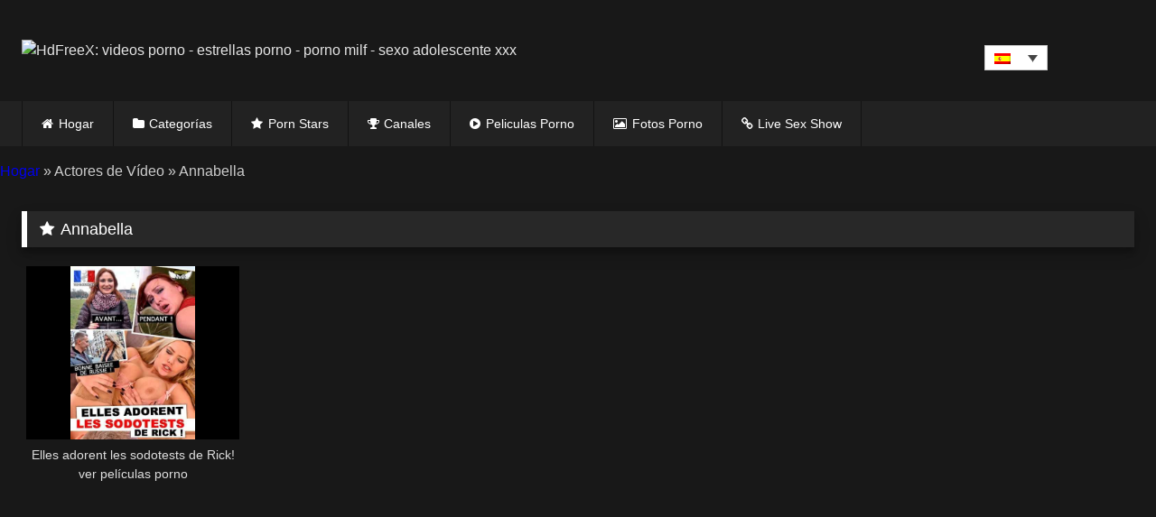

--- FILE ---
content_type: text/html; charset=UTF-8
request_url: https://www.hdfreex.com/es/actor/annabella-es/
body_size: 10961
content:
<!DOCTYPE html>
<html lang="es-ES" prefix="og: https://ogp.me/ns#">
<head>
<meta http-equiv="Content-Type" content="text/html; charset=UTF-8" />
<meta http-equiv="X-UA-Compatible" content="IE=edge" />
<meta content="width=device-width, initial-scale=1.0, maximum-scale=1.0, user-scalable=0" name="viewport" />
<meta name="theme-color" content="#000000">
<meta name="msapplication-navbutton-color" content="#000000">
<meta name="apple-mobile-web-app-status-bar-style" content="#000000">
<link rel="profile" href="https://gmpg.org/xfn/11">
<link rel="icon" href="">

<!-- Meta social networks -->
<!-- Temp Style -->
<style>
	.post-thumbnail {
		padding-bottom: NAN%;
	}

	.video-debounce-bar {
		background: !important;
	}

			
			#site-navigation {
			background: #222222;
		}
	
	.site-title a {
		font-family: ;
		font-size: px;
	}
	.site-branding .logo img {
		max-width: px;
		max-height: px;
		margin-top: px;
		margin-left: px;
	}
	a,
	.site-title a i,
	.thumb-block:hover .rating-bar i,
	.categories-list .thumb-block:hover .entry-header .cat-title:before,
	.required,
	.like #more:hover i,
	.dislike #less:hover i,
	.top-bar i:hover,
	.main-navigation .menu-item-has-children > a:after,
	.menu-toggle i,
	.main-navigation.toggled li:hover > a,
	.main-navigation.toggled li.focus > a,
	.main-navigation.toggled li.current_page_item > a,
	.main-navigation.toggled li.current-menu-item > a,
	#filters .filters-select:after,
	.morelink i,
	.top-bar .membership a i,
	.thumb-block:hover .photos-count i {
		color: ;
	}
	button,
	.button,
	input[type="button"],
	input[type="reset"],
	input[type="submit"],
	.label,
	.pagination ul li a.current,
	.pagination ul li a:hover,
	body #filters .label.secondary.active,
	.label.secondary:hover,
	.main-navigation li:hover > a,
	.main-navigation li.focus > a,
	.main-navigation li.current_page_item > a,
	.main-navigation li.current-menu-item > a,
	.widget_categories ul li a:hover,
	.comment-reply-link,
	a.tag-cloud-link:hover,
	.template-actors li a:hover {
		border-color: !important;
		background-color: !important;
	}
	.rating-bar-meter,
	.vjs-play-progress,
	#filters .filters-options span:hover,
	.bx-wrapper .bx-controls-direction a,
	.top-bar .social-share a:hover,
	.thumb-block:hover span.hd-video,
	.featured-carousel .slide a:hover span.hd-video,
	.appContainer .ctaButton {
		background-color: !important;
	}
	#video-tabs button.tab-link.active,
	.title-block,
	.widget-title,
	.page-title,
	.page .entry-title,
	.comments-title,
	.comment-reply-title,
	.morelink:hover {
		border-color: !important;
	}

	/* Small desktops ----------- */
	@media only screen  and (min-width : 64.001em) and (max-width : 84em) {
		#main .thumb-block {
			width: 20%!important;
		}
	}

	/* Desktops and laptops ----------- */
	@media only screen  and (min-width : 84.001em) {
		#main .thumb-block {
			width: 20%!important;
		}
	}

</style>

<!-- Google Analytics -->

<!-- Meta Verification -->
	
<!-- <link rel="preload" href="https://www.hdfreex.com/wp-content/themes/retrotube/assets/stylesheets/font-awesome/fonts/fontawesome-webfont.woff2?v=4.7.0" as="font" type="font/woff2" crossorigin> -->
	
<link rel="alternate" hreflang="en" href="https://www.hdfreex.com/actor/annabella/" />
<link rel="alternate" hreflang="de" href="https://www.hdfreex.com/de/actor/annabella-de/" />
<link rel="alternate" hreflang="it" href="https://www.hdfreex.com/it/actor/annabella-it/" />
<link rel="alternate" hreflang="es" href="https://www.hdfreex.com/es/actor/annabella-es/" />
<link rel="alternate" hreflang="x-default" href="https://www.hdfreex.com/actor/annabella/" />

<!-- Optimización en motores de búsqueda por Rank Math PRO -  https://rankmath.com/ -->
<title>Estrellas porno% term% HD Películas porno gratis - HdFreeX: videos porno - estrellas porno - porno milf - sexo adolescente xxx</title>
<meta name="description" content="Mira películas sexy de estrellas porno Annabella grandes folladas gratis. ¡Annabella entra para ver estas increíbles películas porno!"/>
<meta name="robots" content="follow, index, max-snippet:-1, max-video-preview:-1, max-image-preview:large"/>
<link rel="canonical" href="https://www.hdfreex.com/es/actor/annabella-es/" />
<meta property="og:locale" content="es_ES" />
<meta property="og:type" content="article" />
<meta property="og:title" content="Estrellas porno% term% HD Películas porno gratis - HdFreeX: videos porno - estrellas porno - porno milf - sexo adolescente xxx" />
<meta property="og:description" content="Mira películas sexy de estrellas porno Annabella grandes folladas gratis. ¡Annabella entra para ver estas increíbles películas porno!" />
<meta property="og:url" content="https://www.hdfreex.com/es/actor/annabella-es/" />
<meta property="og:site_name" content="HdFreeX: videos porno - estrellas porno - porno milf - sexo adolescente xxx" />
<meta name="twitter:card" content="summary_large_image" />
<meta name="twitter:title" content="Estrellas porno% term% HD Películas porno gratis - HdFreeX: videos porno - estrellas porno - porno milf - sexo adolescente xxx" />
<meta name="twitter:description" content="Mira películas sexy de estrellas porno Annabella grandes folladas gratis. ¡Annabella entra para ver estas increíbles películas porno!" />
<meta name="twitter:site" content="@HdFreex_Com" />
<meta name="twitter:label1" content="Videos" />
<meta name="twitter:data1" content="1" />
<script type="application/ld+json" class="rank-math-schema-pro">{"@context":"https://schema.org","@graph":[{"@type":"Organization","@id":"https://www.hdfreex.com/es/#organization/","name":"HdFreeX","sameAs":["https://twitter.com/HdFreex_Com"]},{"@type":"WebSite","@id":"https://www.hdfreex.com/es/#website/","url":"https://www.hdfreex.com/es/","name":"HdFreeX","publisher":{"@id":"https://www.hdfreex.com/es/#organization/"},"inLanguage":"es"},{"@type":"BreadcrumbList","@id":"https://www.hdfreex.com/es/actor/annabella-es/#breadcrumb","itemListElement":[{"@type":"ListItem","position":"1","item":{"@id":"https://www.hdfreex.com/es/","name":"Hogar"}},{"@type":"ListItem","position":"2","item":{"@id":"https://www.hdfreex.com/es/actor/annabella-es/","name":"Annabella"}}]},{"@type":"CollectionPage","@id":"https://www.hdfreex.com/es/actor/annabella-es/#webpage","url":"https://www.hdfreex.com/es/actor/annabella-es/","name":"Estrellas porno% term% HD Pel\u00edculas porno gratis - HdFreeX: videos porno - estrellas porno - porno milf - sexo adolescente xxx","isPartOf":{"@id":"https://www.hdfreex.com/es/#website/"},"inLanguage":"es","breadcrumb":{"@id":"https://www.hdfreex.com/es/actor/annabella-es/#breadcrumb"}}]}</script>
<!-- /Plugin Rank Math WordPress SEO -->

<style id='classic-theme-styles-inline-css' type='text/css'>
/*! This file is auto-generated */
.wp-block-button__link{color:#fff;background-color:#32373c;border-radius:9999px;box-shadow:none;text-decoration:none;padding:calc(.667em + 2px) calc(1.333em + 2px);font-size:1.125em}.wp-block-file__button{background:#32373c;color:#fff;text-decoration:none}
</style>
<style id='global-styles-inline-css' type='text/css'>
body{--wp--preset--color--black: #000000;--wp--preset--color--cyan-bluish-gray: #abb8c3;--wp--preset--color--white: #ffffff;--wp--preset--color--pale-pink: #f78da7;--wp--preset--color--vivid-red: #cf2e2e;--wp--preset--color--luminous-vivid-orange: #ff6900;--wp--preset--color--luminous-vivid-amber: #fcb900;--wp--preset--color--light-green-cyan: #7bdcb5;--wp--preset--color--vivid-green-cyan: #00d084;--wp--preset--color--pale-cyan-blue: #8ed1fc;--wp--preset--color--vivid-cyan-blue: #0693e3;--wp--preset--color--vivid-purple: #9b51e0;--wp--preset--gradient--vivid-cyan-blue-to-vivid-purple: linear-gradient(135deg,rgba(6,147,227,1) 0%,rgb(155,81,224) 100%);--wp--preset--gradient--light-green-cyan-to-vivid-green-cyan: linear-gradient(135deg,rgb(122,220,180) 0%,rgb(0,208,130) 100%);--wp--preset--gradient--luminous-vivid-amber-to-luminous-vivid-orange: linear-gradient(135deg,rgba(252,185,0,1) 0%,rgba(255,105,0,1) 100%);--wp--preset--gradient--luminous-vivid-orange-to-vivid-red: linear-gradient(135deg,rgba(255,105,0,1) 0%,rgb(207,46,46) 100%);--wp--preset--gradient--very-light-gray-to-cyan-bluish-gray: linear-gradient(135deg,rgb(238,238,238) 0%,rgb(169,184,195) 100%);--wp--preset--gradient--cool-to-warm-spectrum: linear-gradient(135deg,rgb(74,234,220) 0%,rgb(151,120,209) 20%,rgb(207,42,186) 40%,rgb(238,44,130) 60%,rgb(251,105,98) 80%,rgb(254,248,76) 100%);--wp--preset--gradient--blush-light-purple: linear-gradient(135deg,rgb(255,206,236) 0%,rgb(152,150,240) 100%);--wp--preset--gradient--blush-bordeaux: linear-gradient(135deg,rgb(254,205,165) 0%,rgb(254,45,45) 50%,rgb(107,0,62) 100%);--wp--preset--gradient--luminous-dusk: linear-gradient(135deg,rgb(255,203,112) 0%,rgb(199,81,192) 50%,rgb(65,88,208) 100%);--wp--preset--gradient--pale-ocean: linear-gradient(135deg,rgb(255,245,203) 0%,rgb(182,227,212) 50%,rgb(51,167,181) 100%);--wp--preset--gradient--electric-grass: linear-gradient(135deg,rgb(202,248,128) 0%,rgb(113,206,126) 100%);--wp--preset--gradient--midnight: linear-gradient(135deg,rgb(2,3,129) 0%,rgb(40,116,252) 100%);--wp--preset--font-size--small: 13px;--wp--preset--font-size--medium: 20px;--wp--preset--font-size--large: 36px;--wp--preset--font-size--x-large: 42px;--wp--preset--spacing--20: 0.44rem;--wp--preset--spacing--30: 0.67rem;--wp--preset--spacing--40: 1rem;--wp--preset--spacing--50: 1.5rem;--wp--preset--spacing--60: 2.25rem;--wp--preset--spacing--70: 3.38rem;--wp--preset--spacing--80: 5.06rem;--wp--preset--shadow--natural: 6px 6px 9px rgba(0, 0, 0, 0.2);--wp--preset--shadow--deep: 12px 12px 50px rgba(0, 0, 0, 0.4);--wp--preset--shadow--sharp: 6px 6px 0px rgba(0, 0, 0, 0.2);--wp--preset--shadow--outlined: 6px 6px 0px -3px rgba(255, 255, 255, 1), 6px 6px rgba(0, 0, 0, 1);--wp--preset--shadow--crisp: 6px 6px 0px rgba(0, 0, 0, 1);}:where(.is-layout-flex){gap: 0.5em;}:where(.is-layout-grid){gap: 0.5em;}body .is-layout-flow > .alignleft{float: left;margin-inline-start: 0;margin-inline-end: 2em;}body .is-layout-flow > .alignright{float: right;margin-inline-start: 2em;margin-inline-end: 0;}body .is-layout-flow > .aligncenter{margin-left: auto !important;margin-right: auto !important;}body .is-layout-constrained > .alignleft{float: left;margin-inline-start: 0;margin-inline-end: 2em;}body .is-layout-constrained > .alignright{float: right;margin-inline-start: 2em;margin-inline-end: 0;}body .is-layout-constrained > .aligncenter{margin-left: auto !important;margin-right: auto !important;}body .is-layout-constrained > :where(:not(.alignleft):not(.alignright):not(.alignfull)){max-width: var(--wp--style--global--content-size);margin-left: auto !important;margin-right: auto !important;}body .is-layout-constrained > .alignwide{max-width: var(--wp--style--global--wide-size);}body .is-layout-flex{display: flex;}body .is-layout-flex{flex-wrap: wrap;align-items: center;}body .is-layout-flex > *{margin: 0;}body .is-layout-grid{display: grid;}body .is-layout-grid > *{margin: 0;}:where(.wp-block-columns.is-layout-flex){gap: 2em;}:where(.wp-block-columns.is-layout-grid){gap: 2em;}:where(.wp-block-post-template.is-layout-flex){gap: 1.25em;}:where(.wp-block-post-template.is-layout-grid){gap: 1.25em;}.has-black-color{color: var(--wp--preset--color--black) !important;}.has-cyan-bluish-gray-color{color: var(--wp--preset--color--cyan-bluish-gray) !important;}.has-white-color{color: var(--wp--preset--color--white) !important;}.has-pale-pink-color{color: var(--wp--preset--color--pale-pink) !important;}.has-vivid-red-color{color: var(--wp--preset--color--vivid-red) !important;}.has-luminous-vivid-orange-color{color: var(--wp--preset--color--luminous-vivid-orange) !important;}.has-luminous-vivid-amber-color{color: var(--wp--preset--color--luminous-vivid-amber) !important;}.has-light-green-cyan-color{color: var(--wp--preset--color--light-green-cyan) !important;}.has-vivid-green-cyan-color{color: var(--wp--preset--color--vivid-green-cyan) !important;}.has-pale-cyan-blue-color{color: var(--wp--preset--color--pale-cyan-blue) !important;}.has-vivid-cyan-blue-color{color: var(--wp--preset--color--vivid-cyan-blue) !important;}.has-vivid-purple-color{color: var(--wp--preset--color--vivid-purple) !important;}.has-black-background-color{background-color: var(--wp--preset--color--black) !important;}.has-cyan-bluish-gray-background-color{background-color: var(--wp--preset--color--cyan-bluish-gray) !important;}.has-white-background-color{background-color: var(--wp--preset--color--white) !important;}.has-pale-pink-background-color{background-color: var(--wp--preset--color--pale-pink) !important;}.has-vivid-red-background-color{background-color: var(--wp--preset--color--vivid-red) !important;}.has-luminous-vivid-orange-background-color{background-color: var(--wp--preset--color--luminous-vivid-orange) !important;}.has-luminous-vivid-amber-background-color{background-color: var(--wp--preset--color--luminous-vivid-amber) !important;}.has-light-green-cyan-background-color{background-color: var(--wp--preset--color--light-green-cyan) !important;}.has-vivid-green-cyan-background-color{background-color: var(--wp--preset--color--vivid-green-cyan) !important;}.has-pale-cyan-blue-background-color{background-color: var(--wp--preset--color--pale-cyan-blue) !important;}.has-vivid-cyan-blue-background-color{background-color: var(--wp--preset--color--vivid-cyan-blue) !important;}.has-vivid-purple-background-color{background-color: var(--wp--preset--color--vivid-purple) !important;}.has-black-border-color{border-color: var(--wp--preset--color--black) !important;}.has-cyan-bluish-gray-border-color{border-color: var(--wp--preset--color--cyan-bluish-gray) !important;}.has-white-border-color{border-color: var(--wp--preset--color--white) !important;}.has-pale-pink-border-color{border-color: var(--wp--preset--color--pale-pink) !important;}.has-vivid-red-border-color{border-color: var(--wp--preset--color--vivid-red) !important;}.has-luminous-vivid-orange-border-color{border-color: var(--wp--preset--color--luminous-vivid-orange) !important;}.has-luminous-vivid-amber-border-color{border-color: var(--wp--preset--color--luminous-vivid-amber) !important;}.has-light-green-cyan-border-color{border-color: var(--wp--preset--color--light-green-cyan) !important;}.has-vivid-green-cyan-border-color{border-color: var(--wp--preset--color--vivid-green-cyan) !important;}.has-pale-cyan-blue-border-color{border-color: var(--wp--preset--color--pale-cyan-blue) !important;}.has-vivid-cyan-blue-border-color{border-color: var(--wp--preset--color--vivid-cyan-blue) !important;}.has-vivid-purple-border-color{border-color: var(--wp--preset--color--vivid-purple) !important;}.has-vivid-cyan-blue-to-vivid-purple-gradient-background{background: var(--wp--preset--gradient--vivid-cyan-blue-to-vivid-purple) !important;}.has-light-green-cyan-to-vivid-green-cyan-gradient-background{background: var(--wp--preset--gradient--light-green-cyan-to-vivid-green-cyan) !important;}.has-luminous-vivid-amber-to-luminous-vivid-orange-gradient-background{background: var(--wp--preset--gradient--luminous-vivid-amber-to-luminous-vivid-orange) !important;}.has-luminous-vivid-orange-to-vivid-red-gradient-background{background: var(--wp--preset--gradient--luminous-vivid-orange-to-vivid-red) !important;}.has-very-light-gray-to-cyan-bluish-gray-gradient-background{background: var(--wp--preset--gradient--very-light-gray-to-cyan-bluish-gray) !important;}.has-cool-to-warm-spectrum-gradient-background{background: var(--wp--preset--gradient--cool-to-warm-spectrum) !important;}.has-blush-light-purple-gradient-background{background: var(--wp--preset--gradient--blush-light-purple) !important;}.has-blush-bordeaux-gradient-background{background: var(--wp--preset--gradient--blush-bordeaux) !important;}.has-luminous-dusk-gradient-background{background: var(--wp--preset--gradient--luminous-dusk) !important;}.has-pale-ocean-gradient-background{background: var(--wp--preset--gradient--pale-ocean) !important;}.has-electric-grass-gradient-background{background: var(--wp--preset--gradient--electric-grass) !important;}.has-midnight-gradient-background{background: var(--wp--preset--gradient--midnight) !important;}.has-small-font-size{font-size: var(--wp--preset--font-size--small) !important;}.has-medium-font-size{font-size: var(--wp--preset--font-size--medium) !important;}.has-large-font-size{font-size: var(--wp--preset--font-size--large) !important;}.has-x-large-font-size{font-size: var(--wp--preset--font-size--x-large) !important;}
.wp-block-navigation a:where(:not(.wp-element-button)){color: inherit;}
:where(.wp-block-post-template.is-layout-flex){gap: 1.25em;}:where(.wp-block-post-template.is-layout-grid){gap: 1.25em;}
:where(.wp-block-columns.is-layout-flex){gap: 2em;}:where(.wp-block-columns.is-layout-grid){gap: 2em;}
.wp-block-pullquote{font-size: 1.5em;line-height: 1.6;}
</style>
<link rel='stylesheet' id='wpml-blocks-css' href='https://www.hdfreex.com/wp-content/plugins/sitepress-multilingual-cms/dist/css/blocks/styles.css' type='text/css' media='all' />
<link rel='stylesheet' id='searchterms-admin-plugin-styles-css' href='https://www.hdfreex.com/wp-content/plugins/seo-searchterms-admin/css/public.css' type='text/css' media='all' />
<link rel='stylesheet' id='wpml-legacy-dropdown-0-css' href='https://www.hdfreex.com/wp-content/plugins/sitepress-multilingual-cms/templates/language-switchers/legacy-dropdown/style.min.css' type='text/css' media='all' />
<link rel='stylesheet' id='wpml-legacy-horizontal-list-0-css' href='https://www.hdfreex.com/wp-content/plugins/sitepress-multilingual-cms/templates/language-switchers/legacy-list-horizontal/style.min.css' type='text/css' media='all' />
<style id='wpml-legacy-horizontal-list-0-inline-css' type='text/css'>
.wpml-ls-statics-footer a, .wpml-ls-statics-footer .wpml-ls-sub-menu a, .wpml-ls-statics-footer .wpml-ls-sub-menu a:link, .wpml-ls-statics-footer li:not(.wpml-ls-current-language) .wpml-ls-link, .wpml-ls-statics-footer li:not(.wpml-ls-current-language) .wpml-ls-link:link {color:#444444;background-color:#ffffff;}.wpml-ls-statics-footer a, .wpml-ls-statics-footer .wpml-ls-sub-menu a:hover,.wpml-ls-statics-footer .wpml-ls-sub-menu a:focus, .wpml-ls-statics-footer .wpml-ls-sub-menu a:link:hover, .wpml-ls-statics-footer .wpml-ls-sub-menu a:link:focus {color:#000000;background-color:#eeeeee;}.wpml-ls-statics-footer .wpml-ls-current-language > a {color:#444444;background-color:#ffffff;}.wpml-ls-statics-footer .wpml-ls-current-language:hover>a, .wpml-ls-statics-footer .wpml-ls-current-language>a:focus {color:#000000;background-color:#eeeeee;}
</style>
<link rel='stylesheet' id='wpst-font-awesome-css' href='https://www.hdfreex.com/wp-content/themes/retrotube/assets/stylesheets/font-awesome/css/font-awesome.min.css' type='text/css' media='all' />
<link rel='stylesheet' id='wpst-style-css' href='https://www.hdfreex.com/wp-content/themes/retrotube/style.css' type='text/css' media='all' />
<script type="9512885d700c2010108b68b0-text/javascript" id='wpml-cookie-js-extra'>
/* <![CDATA[ */
var wpml_cookies = {"wp-wpml_current_language":{"value":"es","expires":1,"path":"\/"}};
var wpml_cookies = {"wp-wpml_current_language":{"value":"es","expires":1,"path":"\/"}};
/* ]]> */
</script>
<script type="9512885d700c2010108b68b0-text/javascript" src='https://www.hdfreex.com/wp-content/plugins/sitepress-multilingual-cms/res/js/cookies/language-cookie.js' id='wpml-cookie-js' defer data-wp-strategy='defer'></script>
<script type="9512885d700c2010108b68b0-text/javascript" src='https://www.hdfreex.com/wp-includes/js/jquery/jquery.min.js' id='jquery-core-js'></script>
<script type="9512885d700c2010108b68b0-text/javascript" src='https://www.hdfreex.com/wp-content/plugins/seo-searchterms-admin/js/public.js' id='searchterms-admin-plugin-script-js'></script>
<script type="9512885d700c2010108b68b0-text/javascript" src='https://www.hdfreex.com/wp-content/plugins/sitepress-multilingual-cms/templates/language-switchers/legacy-dropdown/script.min.js' id='wpml-legacy-dropdown-0-js'></script>
<link rel="https://api.w.org/" href="https://www.hdfreex.com/es/wp-json/" /><link rel="alternate" type="application/json" href="https://www.hdfreex.com/es/wp-json/wp/v2/actors/2574" /><link rel="EditURI" type="application/rsd+xml" title="RSD" href="https://www.hdfreex.com/xmlrpc.php?rsd" />

<meta name="generator" content="WPML ver:4.6.11 stt:1,3,27,2;" />
<meta name="Trafficstars" content="67318">
<meta name="yandex-verification" content="d57891e9e134e520" />
<meta name="clckd" content="d4a7784612a84022dbd7777be4f0d0d8" />
<meta name="google-site-verification" content="dgdY745E1_Om3smCmu9FWJokmkTrwYVEe1rAd4SM5j8" />
<meta name="monetag" content="282a2a59b098ecb2e8ded2f331e757cf">
<meta name='admaven-placement' content=BqdgFqdr5>
<meta name="df35d8168b8fecb32948816f07b43107f4c28ff3" content="df35d8168b8fecb32948816f07b43107f4c28ff3" />
<script src="//cdn.tsyndicate.com/sdk/v1/video.instant.message.js" type="9512885d700c2010108b68b0-text/javascript"></script>
<script type="9512885d700c2010108b68b0-text/javascript">
   TSVideoInstantMessage({
       spot: "d714dd427371493d8283916fe722b18b",
        extid: "{extid}",
        width: "10%",
        mobileWidth: "25%",
        displayMode: "capped",
        cappedAction: "click",
        cappedValueInMinutes: 10,
        showCTAButton: true,
        hideOnComplete: false
   });
</script>
<script type="9512885d700c2010108b68b0-text/javascript" src="//cdn.tsyndicate.com/sdk/v1/p.js" data-ts-spot="eb45d48233224cb788f33bbc5cd3ca83" data-ts-extid="{extid}" data-ts-mode="selective" async defer></script>
<link rel="icon" href="https://www.hdfreex.com/wp-content/uploads/2020/12/cropped-fav-32x32.png" sizes="32x32" />
<link rel="icon" href="https://www.hdfreex.com/wp-content/uploads/2020/12/cropped-fav-192x192.png" sizes="192x192" />
<link rel="apple-touch-icon" href="https://www.hdfreex.com/wp-content/uploads/2020/12/cropped-fav-180x180.png" />
<meta name="msapplication-TileImage" content="https://www.hdfreex.com/wp-content/uploads/2020/12/cropped-fav-270x270.png" />
<link rel="preload" href="https://www.hdfreex.com/wp-content/themes/retrotube/assets/stylesheets/font-awesome/fonts/fontawesome-webfont.woff2?v=4.7.0" as="font" crossorigin="anonymous">
</head>

<body class="archive tax-actors term-annabella-es term-2574 hfeed">

<div id="page">
	<a class="skip-link screen-reader-text" href="#content">saltar al contenido</a>

	<header id="masthead" class="site-header" role="banner">
		
				
		<div class="site-branding row">
			<div class="logo">
									<a href="https://www.hdfreex.com/es/" rel="home" title="HdFreeX: videos porno - estrellas porno - porno milf - sexo adolescente xxx"><img src="" alt="HdFreeX: videos porno - estrellas porno - porno milf - sexo adolescente xxx" width="200" height="45"></a>
				
										
			</div>
						
<div
	 class="wpml-ls-statics-shortcode_actions wpml-ls wpml-ls-legacy-dropdown js-wpml-ls-legacy-dropdown">
	<ul>

		<li tabindex="0" class="wpml-ls-slot-shortcode_actions wpml-ls-item wpml-ls-item-es wpml-ls-current-language wpml-ls-last-item wpml-ls-item-legacy-dropdown">
			<a href="#" class="js-wpml-ls-item-toggle wpml-ls-item-toggle">
                                                    <img
            class="wpml-ls-flag"
            src="https://www.hdfreex.com/wp-content/plugins/sitepress-multilingual-cms/res/flags/es.png"
            alt="Español"
            width=18
            height=12
    /></a>

			<ul class="wpml-ls-sub-menu">
				
					<li class="wpml-ls-slot-shortcode_actions wpml-ls-item wpml-ls-item-en wpml-ls-first-item">
						<a href="https://www.hdfreex.com/actor/annabella/" class="wpml-ls-link">
                                                                <img
            class="wpml-ls-flag"
            src="https://www.hdfreex.com/wp-content/plugins/sitepress-multilingual-cms/res/flags/en.png"
            alt="Inglés"
            width=18
            height=12
    /></a>
					</li>

				
					<li class="wpml-ls-slot-shortcode_actions wpml-ls-item wpml-ls-item-de">
						<a href="https://www.hdfreex.com/de/actor/annabella-de/" class="wpml-ls-link">
                                                                <img
            class="wpml-ls-flag"
            src="https://www.hdfreex.com/wp-content/plugins/sitepress-multilingual-cms/res/flags/de.png"
            alt="Alemán"
            width=18
            height=12
    /></a>
					</li>

				
					<li class="wpml-ls-slot-shortcode_actions wpml-ls-item wpml-ls-item-it">
						<a href="https://www.hdfreex.com/it/actor/annabella-it/" class="wpml-ls-link">
                                                                <img
            class="wpml-ls-flag"
            src="https://www.hdfreex.com/wp-content/plugins/sitepress-multilingual-cms/res/flags/it.png"
            alt="Italiano"
            width=18
            height=12
    /></a>
					</li>

							</ul>

		</li>

	</ul>
</div>

<style>
.wpml-ls-legacy-dropdown {
    width: 70px;
    max-width: 100%;
    position: absolute;
    right: 120px;
    top: 50px;
    z-index: 99999999999999999999999;	
}
	
	@media only screen and (max-width: 768px){
	.wpml-ls-legacy-dropdown {
right: 72px;
    top: 40px;
    bottom: -5px;
	}		
	}	
	
</style>
					

			
					</div><!-- .site-branding -->
		
		<nav id="site-navigation" class="main-navigation " role="navigation">
			<div id="head-mobile"></div>
			<div class="button-nav"></div>
			<ul id="menu-main-menu-spanish" class="row"><li id="menu-item-26544" class="home-icon menu-item menu-item-type-custom menu-item-object-custom menu-item-26544"><a href="https://www.hdfreex.com/es/">Hogar</a></li>
<li id="menu-item-26545" class="cat-icon menu-item menu-item-type-post_type menu-item-object-page menu-item-26545"><a href="https://www.hdfreex.com/es/categorias/">Categorías</a></li>
<li id="menu-item-26546" class="star-icon menu-item menu-item-type-post_type menu-item-object-page menu-item-26546"><a href="https://www.hdfreex.com/es/porn-stars/">Porn Stars</a></li>
<li id="menu-item-26547" class="trophy-icon menu-item menu-item-type-post_type menu-item-object-page menu-item-26547"><a href="https://www.hdfreex.com/es/canales/">Canales</a></li>
<li id="menu-item-26548" class="video-icon menu-item menu-item-type-taxonomy menu-item-object-category menu-item-26548"><a href="https://www.hdfreex.com/es/category/peliculas-porno/">Peliculas Porno</a></li>
<li id="menu-item-26549" class="photo-icon menu-item menu-item-type-post_type menu-item-object-page menu-item-26549"><a href="https://www.hdfreex.com/es/fotografie/">Fotos Porno</a></li>
<li id="menu-item-26550" class="link-icon menu-item menu-item-type-custom menu-item-object-custom menu-item-26550"><a target="_blank" rel="noopener" href="https://www.cams.hdfreex.com/">Live Sex Show</a></li>
</ul>		</nav><!-- #site-navigation -->
		
		<div class="clear"></div>
		
			</header><!-- #masthead -->
		<nav aria-label="breadcrumbs" class="rank-math-breadcrumb"><p><a href="https://www.hdfreex.com/es/">Hogar</a><span class="separator"> » </span><span class="last">Actores de Vídeo</span><span class="separator"> » </span><span class="last">Annabella</span></p></nav>		
	<div id="content" class="site-content row">

	<div id="primary" class="content-area ">
		<main id="main" class="site-main " role="main">

		
			<header class="page-header">
				<h1 class="widget-title"><i class="fa fa-star"></i>Annabella</h1>			</header><!-- .page-header -->

            <div>
                
<article data-video-uid="1" data-post-id="26955" class="loop-video thumb-block post-26955 post type-post status-publish format-standard has-post-thumbnail  category-peliculas-porno actors-annabella-es actors-arco-de-subil actors-eva-almuerzo actors-rick-angel-es">
	<a href="https://www.hdfreex.com/es/elles-adorent-les-sodotests-de-rick-ver-peliculas-porno/" title="Elles adorent les sodotests de Rick! ver películas porno">
		<div class="post-thumbnail">
			<div class="post-thumbnail-container"><img data-src="https://www.hdfreex.com/wp-content/uploads/2021/04/60858331-14961682.jpg" alt="Elles adorent les sodotests de Rick! ver películas porno" width="242" height="136"></div>														</div>
				<header class="entry-header">
			<span>Elles adorent les sodotests de Rick! ver películas porno</span>
		</header>
	</a>
</article>
            </div>

			
		</main><!-- #main -->
	</div><!-- #primary -->




</div><!-- #content -->

<footer id="colophon" class="site-footer " role="contentinfo">
	<div class="row">
									<div class="">
				<section id="popular-search-terms" class="widget widget_popular_terms"><h2 class="widget-title">Popular Search Terms</h2><a href="https://www.hdfreex.com/makin-whoopee-1997-porn-movies/" title="Porn movies">Porn movies</a>, <a href="https://www.hdfreex.com/the-family-that-lays-together-watch-porn-movies/" title="family porn">family porn</a>, <a href="https://www.hdfreex.com/it/my-gigantic-toys-16-guarda-film-porno/" title="My porno">My porno</a>, <a href="https://www.hdfreex.com/when-the-mature-man-sees-the-young-girl-he-gets-fucked/" title="faimlystrokessex">faimlystrokessex</a>, <a href="https://www.hdfreex.com/pron-the-xxx-parody-watch-porn-movies/" title="parody porn movies">parody porn movies</a>, <a href="https://www.hdfreex.com/cougar-bdsm-watch-hd-full-porn/" title="wordpress">wordpress</a>, <a href="https://www.hdfreex.com/i-get-turned-on-when-my-wife-sleeps-naked-like-this-and-you/" title="free hd amateur porn">free hd amateur porn</a>, <a href="https://www.hdfreex.com/je-t-offre-mon-corps-watch-alpha-french-porn-movies/" title="Video porno Diane suresne">Video porno Diane suresne</a>, <a href="https://www.hdfreex.com/naughty-nurses-watch-porn-movies/" title="brazzer naughty nurses full summer brielle rikki six">brazzer naughty nurses full summer brielle rikki six</a>, <a href="https://www.hdfreex.com/mother-daughter-exchange-club-32-watch-porn-movies/" title="mother daughter exchange full free videos porn">mother daughter exchange full free videos porn</a>, <a href="https://www.hdfreex.com/24-hours-of-sex-watch-porn-movies/" title="24 hours sex movies">24 hours sex movies</a>, <a href="https://www.hdfreex.com/oh-no-theres-a-negro-in-my-daughter-2-watch-porn-movies/" title="Not without my daughter 2 Porn movies">Not without my daughter 2 Porn movies</a>, <a href="https://www.hdfreex.com/we-live-together-33-watch-porn-movies/" title="We live together porn movies">We live together porn movies</a>, <a href="https://www.hdfreex.com/horny-grannies-love-to-fuck-5-watch-porn-movies/" title="Kate faucett horny grannies">Kate faucett horny grannies</a>, <a href="https://www.hdfreex.com/de/pornobilder/2-lesbische-cousinen-lesbische-fickbilder-in-der-kueche/" title="typ fickt zwei lesben porno bilder">typ fickt zwei lesben porno bilder</a>, <a href="https://www.hdfreex.com/photos/big-meaty-pussy-lips-pics/" title="pussy meaty picture xxx">pussy meaty picture xxx</a>, <a href="https://www.hdfreex.com/photos/pink-pussy-lips-pics/" title="pink pussy with lips porn pic">pink pussy with lips porn pic</a>, <a href="https://www.hdfreex.com/i-want-you-to-take-my-dick-down-your-throat-do-you-want-to-suck-sperm/" title="suck my dick down your throat porn">suck my dick down your throat porn</a></section>			</div>
		
		<div class="clear"></div>

		
					<div class="footer-menu-container">
				<div class="menu-footer-container"><ul id="menu-footer" class="menu"><li id="menu-item-42740" class="menu-item menu-item-type-post_type menu-item-object-page menu-item-42740"><a href="https://www.hdfreex.com/contact/">Contacto</a></li>
<li id="menu-item-42734" class="menu-item menu-item-type-post_type menu-item-object-page menu-item-42734"><a rel="privacy-policy" href="https://www.hdfreex.com/privacy-policy/">Política de privacidad</a></li>
<li id="menu-item-88598" class="menu-item menu-item-type-post_type menu-item-object-page menu-item-88598"><a href="https://www.hdfreex.com/2257-statement/">2257</a></li>
</ul></div>			</div>
		
			</div>
</footer><!-- #colophon -->
</div><!-- #page -->

<a class="button" href="#" id="back-to-top" title="Back to top"><i class="fa fa-chevron-up"></i></a>

<script type="9512885d700c2010108b68b0-text/javascript">
function _extends(){return(_extends=Object.assign||function(t){for(var e=1;e<arguments.length;e++){var n=arguments[e];for(var o in n)Object.prototype.hasOwnProperty.call(n,o)&&(t[o]=n[o])}return t}).apply(this,arguments)}function _typeof(t){return(_typeof="function"==typeof Symbol&&"symbol"==typeof Symbol.iterator?function(t){return typeof t}:function(t){return t&&"function"==typeof Symbol&&t.constructor===Symbol&&t!==Symbol.prototype?"symbol":typeof t})(t)}!function(t,e){"object"===("undefined"==typeof exports?"undefined":_typeof(exports))&&"undefined"!=typeof module?module.exports=e():"function"==typeof define&&define.amd?define(e):t.LazyLoad=e()}(this,function(){"use strict";var t="undefined"!=typeof window,e=t&&!("onscroll"in window)||"undefined"!=typeof navigator&&/(gle|ing|ro)bot|crawl|spider/i.test(navigator.userAgent),n=t&&"IntersectionObserver"in window&&"IntersectionObserverEntry"in window&&"intersectionRatio"in window.IntersectionObserverEntry.prototype&&"isIntersecting"in window.IntersectionObserverEntry.prototype,o=t&&"classList"in document.createElement("p"),r={elements_selector:"img",container:e||t?document:null,threshold:300,thresholds:null,data_src:"src",data_srcset:"srcset",data_sizes:"sizes",data_bg:"bg",class_loading:"loading",class_loaded:"loaded",class_error:"error",load_delay:0,auto_unobserve:!0,callback_enter:null,callback_exit:null,callback_reveal:null,callback_loaded:null,callback_error:null,callback_finish:null,use_native:!1},i=function(t,e){var n,o=new t(e);try{n=new CustomEvent("LazyLoad::Initialized",{detail:{instance:o}})}catch(t){(n=document.createEvent("CustomEvent")).initCustomEvent("LazyLoad::Initialized",!1,!1,{instance:o})}window.dispatchEvent(n)};var a=function(t,e){return t.getAttribute("data-"+e)},s=function(t,e,n){var o="data-"+e;null!==n?t.setAttribute(o,n):t.removeAttribute(o)},c=function(t){return"true"===a(t,"was-processed")},l=function(t,e){return s(t,"ll-timeout",e)},u=function(t){return a(t,"ll-timeout")},d=function(t,e){t&&t(e)},f=function(t,e){t._loadingCount+=e,0===t._elements.length&&0===t._loadingCount&&d(t._settings.callback_finish)},_=function(t){for(var e,n=[],o=0;e=t.children[o];o+=1)"SOURCE"===e.tagName&&n.push(e);return n},v=function(t,e,n){n&&t.setAttribute(e,n)},g=function(t,e){v(t,"sizes",a(t,e.data_sizes)),v(t,"srcset",a(t,e.data_srcset)),v(t,"src",a(t,e.data_src))},b={IMG:function(t,e){var n=t.parentNode;n&&"PICTURE"===n.tagName&&_(n).forEach(function(t){g(t,e)});g(t,e)},IFRAME:function(t,e){v(t,"src",a(t,e.data_src))},VIDEO:function(t,e){_(t).forEach(function(t){v(t,"src",a(t,e.data_src))}),v(t,"src",a(t,e.data_src)),t.load()}},m=function(t,e){var n,o,r=e._settings,i=t.tagName,s=b[i];if(s)return s(t,r),f(e,1),void(e._elements=(n=e._elements,o=t,n.filter(function(t){return t!==o})));!function(t,e){var n=a(t,e.data_src),o=a(t,e.data_bg);n&&(t.style.backgroundImage='url("'.concat(n,'")')),o&&(t.style.backgroundImage=o)}(t,r)},h=function(t,e){o?t.classList.add(e):t.className+=(t.className?" ":"")+e},p=function(t,e,n){t.addEventListener(e,n)},y=function(t,e,n){t.removeEventListener(e,n)},E=function(t,e,n){y(t,"load",e),y(t,"loadeddata",e),y(t,"error",n)},w=function(t,e,n){var r=n._settings,i=e?r.class_loaded:r.class_error,a=e?r.callback_loaded:r.callback_error,s=t.target;!function(t,e){o?t.classList.remove(e):t.className=t.className.replace(new RegExp("(^|\\s+)"+e+"(\\s+|$)")," ").replace(/^\s+/,"").replace(/\s+$/,"")}(s,r.class_loading),h(s,i),d(a,s),f(n,-1)},I=function(t,e){var n=function n(r){w(r,!0,e),E(t,n,o)},o=function o(r){w(r,!1,e),E(t,n,o)};!function(t,e,n){p(t,"load",e),p(t,"loadeddata",e),p(t,"error",n)}(t,n,o)},k=["IMG","IFRAME","VIDEO"],O=function(t,e){var n=e._observer;x(t,e),n&&e._settings.auto_unobserve&&n.unobserve(t)},A=function(t){var e=u(t);e&&(clearTimeout(e),l(t,null))},L=function(t,e){var n=e._settings.load_delay,o=u(t);o||(o=setTimeout(function(){O(t,e),A(t)},n),l(t,o))},x=function(t,e,n){var o=e._settings;!n&&c(t)||(k.indexOf(t.tagName)>-1&&(I(t,e),h(t,o.class_loading)),m(t,e),function(t){s(t,"was-processed","true")}(t),d(o.callback_reveal,t),d(o.callback_set,t))},z=function(t){return!!n&&(t._observer=new IntersectionObserver(function(e){e.forEach(function(e){return function(t){return t.isIntersecting||t.intersectionRatio>0}(e)?function(t,e){var n=e._settings;d(n.callback_enter,t),n.load_delay?L(t,e):O(t,e)}(e.target,t):function(t,e){var n=e._settings;d(n.callback_exit,t),n.load_delay&&A(t)}(e.target,t)})},{root:(e=t._settings).container===document?null:e.container,rootMargin:e.thresholds||e.threshold+"px"}),!0);var e},N=["IMG","IFRAME"],C=function(t,e){return function(t){return t.filter(function(t){return!c(t)})}((n=t||function(t){return t.container.querySelectorAll(t.elements_selector)}(e),Array.prototype.slice.call(n)));var n},M=function(t,e){this._settings=function(t){return _extends({},r,t)}(t),this._loadingCount=0,z(this),this.update(e)};return M.prototype={update:function(t){var n,o=this,r=this._settings;(this._elements=C(t,r),!e&&this._observer)?(function(t){return t.use_native&&"loading"in HTMLImageElement.prototype}(r)&&((n=this)._elements.forEach(function(t){-1!==N.indexOf(t.tagName)&&(t.setAttribute("loading","lazy"),x(t,n))}),this._elements=C(t,r)),this._elements.forEach(function(t){o._observer.observe(t)})):this.loadAll()},destroy:function(){var t=this;this._observer&&(this._elements.forEach(function(e){t._observer.unobserve(e)}),this._observer=null),this._elements=null,this._settings=null},load:function(t,e){x(t,this,e)},loadAll:function(){var t=this;this._elements.forEach(function(e){O(e,t)})}},t&&function(t,e){if(e)if(e.length)for(var n,o=0;n=e[o];o+=1)i(t,n);else i(t,e)}(M,window.lazyLoadOptions),M});
var lazyLoad=new LazyLoad({threshold:100});
</script>
<!-- Default Statcounter code for hdfreex.com
https://www.hdfreex.com/ -->
<script type="9512885d700c2010108b68b0-text/javascript">
var sc_project=12444929; 
var sc_invisible=1; 
var sc_security="feb81217"; 
</script>
<script type="9512885d700c2010108b68b0-text/javascript" src="https://www.statcounter.com/counter/counter.js" async></script>
<noscript><div class="statcounter"><a title="Web Analytics
Made Easy - StatCounter" href="https://statcounter.com/"
target="_blank"><img class="statcounter"
src="https://c.statcounter.com/12444929/0/feb81217/1/"
alt="Web Analytics Made Easy -
StatCounter"></a></div></noscript>
<!-- End of Statcounter Code -->
		<div class="modal fade wpst-user-modal" id="wpst-user-modal" tabindex="-1" role="dialog" aria-hidden="true">
			<div class="modal-dialog" data-active-tab="">
				<div class="modal-content">
					<div class="modal-body">
					<a href="#" class="close" data-dismiss="modal" aria-label="Close"><i class="fa fa-remove"></i></a>
						<!-- Register form -->
						<div class="wpst-register">	
															<div class="alert alert-danger">Registration is disabled.</div>
													</div>

						<!-- Login form -->
						<div class="wpst-login">							 
							<h3>Login to HdFreeX: videos porno - estrellas porno - porno milf - sexo adolescente xxx</h3>
						
							<form id="wpst_login_form" action="https://www.hdfreex.com/es/" method="post">

								<div class="form-field">
									<label>Username</label>
									<input class="form-control input-lg required" name="wpst_user_login" type="text"/>
								</div>
								<div class="form-field">
									<label for="wpst_user_pass">Password</label>
									<input class="form-control input-lg required" name="wpst_user_pass" id="wpst_user_pass" type="password"/>
								</div>
								<div class="form-field lost-password">
									<input type="hidden" name="action" value="wpst_login_member"/>
									<button class="btn btn-theme btn-lg" data-loading-text="Loading..." type="submit">Login</button> <a class="alignright" href="#wpst-reset-password">Lost Password?</a>
								</div>
								<input type="hidden" id="login-security" name="login-security" value="81d1f0896f" /><input type="hidden" name="_wp_http_referer" value="/es/actor/annabella-es/" />							</form>
							<div class="wpst-errors"></div>
						</div>

						<!-- Lost Password form -->
						<div class="wpst-reset-password">							 
							<h3>Reset Password</h3>
							<p>Enter the username or e-mail you used in your profile. A password reset link will be sent to you by email.</p>
						
							<form id="wpst_reset_password_form" action="https://www.hdfreex.com/es/" method="post">
								<div class="form-field">
									<label for="wpst_user_or_email">Username or E-mail</label>
									<input class="form-control input-lg required" name="wpst_user_or_email" id="wpst_user_or_email" type="text"/>
								</div>
								<div class="form-field">
									<input type="hidden" name="action" value="wpst_reset_password"/>
									<button class="btn btn-theme btn-lg" data-loading-text="Loading..." type="submit">Get new password</button>
								</div>
								<input type="hidden" id="password-security" name="password-security" value="81d1f0896f" /><input type="hidden" name="_wp_http_referer" value="/es/actor/annabella-es/" />							</form>
							<div class="wpst-errors"></div>
						</div>

						<div class="wpst-loading">
							<p><i class="fa fa-refresh fa-spin"></i><br>Loading...</p>
						</div>
					</div>
					<div class="modal-footer">
						<span class="wpst-register-footer">Don&#039;t have an account? <a href="#wpst-register">Sign up</a></span>
						<span class="wpst-login-footer">Already have an account? <a href="#wpst-login">Login</a></span>
					</div>				
				</div>
			</div>
		</div>

<div class="wpml-ls-statics-footer wpml-ls wpml-ls-legacy-list-horizontal">
	<ul><li class="wpml-ls-slot-footer wpml-ls-item wpml-ls-item-en wpml-ls-first-item wpml-ls-item-legacy-list-horizontal">
				<a href="https://www.hdfreex.com/actor/annabella/" class="wpml-ls-link">
                                                        <img
            class="wpml-ls-flag"
            src="https://www.hdfreex.com/wp-content/plugins/sitepress-multilingual-cms/res/flags/en.png"
            alt="Inglés"
            width=18
            height=12
    /></a>
			</li><li class="wpml-ls-slot-footer wpml-ls-item wpml-ls-item-de wpml-ls-item-legacy-list-horizontal">
				<a href="https://www.hdfreex.com/de/actor/annabella-de/" class="wpml-ls-link">
                                                        <img
            class="wpml-ls-flag"
            src="https://www.hdfreex.com/wp-content/plugins/sitepress-multilingual-cms/res/flags/de.png"
            alt="Alemán"
            width=18
            height=12
    /></a>
			</li><li class="wpml-ls-slot-footer wpml-ls-item wpml-ls-item-it wpml-ls-item-legacy-list-horizontal">
				<a href="https://www.hdfreex.com/it/actor/annabella-it/" class="wpml-ls-link">
                                                        <img
            class="wpml-ls-flag"
            src="https://www.hdfreex.com/wp-content/plugins/sitepress-multilingual-cms/res/flags/it.png"
            alt="Italiano"
            width=18
            height=12
    /></a>
			</li><li class="wpml-ls-slot-footer wpml-ls-item wpml-ls-item-es wpml-ls-current-language wpml-ls-last-item wpml-ls-item-legacy-list-horizontal">
				<a href="https://www.hdfreex.com/es/actor/annabella-es/" class="wpml-ls-link">
                                                        <img
            class="wpml-ls-flag"
            src="https://www.hdfreex.com/wp-content/plugins/sitepress-multilingual-cms/res/flags/es.png"
            alt="Español"
            width=18
            height=12
    /></a>
			</li></ul>
</div>
<script type="9512885d700c2010108b68b0-text/javascript" src='https://www.hdfreex.com/wp-content/themes/retrotube/assets/js/jquery.fancybox.min.js' id='wpst-fancybox-js'></script>
<script type="9512885d700c2010108b68b0-text/javascript" src='https://www.hdfreex.com/wp-content/themes/retrotube/assets/js/waterfall.js' id='wpst-waterfall-js'></script>
<script type="9512885d700c2010108b68b0-text/javascript" src='https://www.hdfreex.com/wp-content/themes/retrotube/assets/js/navigation.js' id='wpst-navigation-js'></script>
<script type="9512885d700c2010108b68b0-text/javascript" src='https://www.hdfreex.com/wp-content/themes/retrotube/assets/js/jquery.bxslider.min.js' id='wpst-carousel-js'></script>
<script type="9512885d700c2010108b68b0-text/javascript" src='https://www.hdfreex.com/wp-content/themes/retrotube/assets/js/jquery.touchSwipe.min.js' id='wpst-touchswipe-js'></script>
<script type="9512885d700c2010108b68b0-text/javascript" id='wpst-main-js-extra'>
/* <![CDATA[ */
var wpst_ajax_var = {"url":"https:\/\/www.hdfreex.com\/wp-admin\/admin-ajax.php","nonce":"885da16075","ctpl_installed":"1","is_mobile":""};
var objectL10nMain = {"readmore":"Read more","close":"Close"};
var options = {"thumbnails_ratio":"","enable_views_system":"","enable_rating_system":""};
/* ]]> */
</script>
<script type="9512885d700c2010108b68b0-text/javascript" src='https://www.hdfreex.com/wp-content/themes/retrotube/assets/js/main.js' id='wpst-main-js'></script>
<script type="9512885d700c2010108b68b0-text/javascript" src='https://www.hdfreex.com/wp-content/themes/retrotube/assets/js/skip-link-focus-fix.js' id='wpst-skip-link-focus-fix-js'></script>

<!-- Other scripts -->

<!-- Mobile scripts -->

<script src="/cdn-cgi/scripts/7d0fa10a/cloudflare-static/rocket-loader.min.js" data-cf-settings="9512885d700c2010108b68b0-|49" defer></script></body>
</html>
